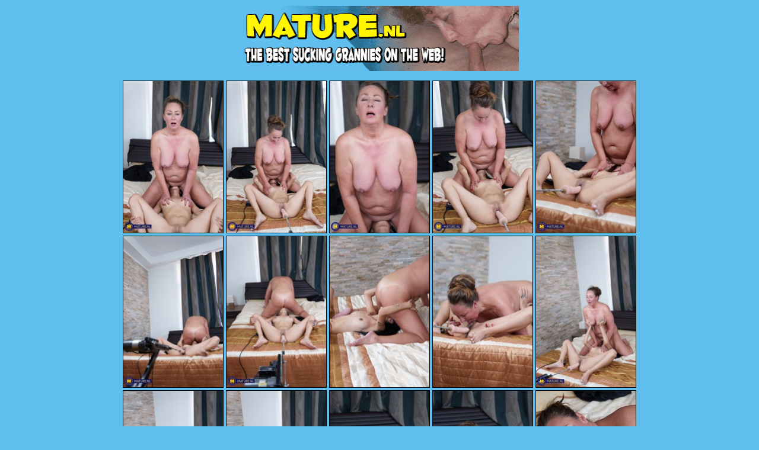

--- FILE ---
content_type: text/html
request_url: http://archivegalleries.net/collection/nl/2023/05/cFykvA4/
body_size: 753
content:
<!DOCTYPE html>
<html lang="en">

<head>
  <meta charset="UTF-8">
  <meta http-equiv="X-UA-Compatible" content="IE=edge">
  <meta name="viewport" content="width=device-width, initial-scale=1.0">
  <link rel="stylesheet" href="/collection/nl/css/style.css?v=0.1">
  <title>Mature NL, Free Nude Mature & MILF Pics Gallery</title>
</head>

<body>
  <div class="container">


    <div class="banner">
      <a href="http://join.mature.nl/track/NDI0MzkuMS4xLjEuMC4wLjAuMC4w"><img src="/img/35.gif"></a>

    </div>

    <div class="link-items">
      <div class="link">
        <a href="01.jpg" target="_blank"><img src="01_nlpicasize.jpg"
            alt="Mature & MILF Porn Pics"></a>
      </div>
      <div class="link">
        <a href="02.jpg" target="_blank"><img src="02_nlpicasize.jpg"
            alt="Mature & MILF Porn Pics"></a>
      </div>
      <div class="link">
        <a href="03.jpg" target="_blank"><img src="03_nlpicasize.jpg"
            alt="Mature & MILF Porn Pics"></a>
      </div>
      <div class="link">
        <a href="04.jpg" target="_blank"><img src="04_nlpicasize.jpg"
            alt="Mature & MILF Porn Pics"></a>
      </div>
      <div class="link">
        <a href="05.jpg" target="_blank"><img src="05_nlpicasize.jpg"
            alt="Mature & MILF Porn Pics"></a>
      </div>
      <div class="link">
        <a href="06.jpg" target="_blank"><img src="06_nlpicasize.jpg"
            alt="Mature & MILF Porn Pics"></a>
      </div>
      <div class="link">
        <a href="07.jpg" target="_blank"><img src="07_nlpicasize.jpg"
            alt="Mature & MILF Porn Pics"></a>
      </div>
      <div class="link">
        <a href="08.jpg" target="_blank"><img src="08_nlpicasize.jpg"
            alt="Mature & MILF Porn Pics"></a>
      </div>
      <div class="link">
        <a href="09.jpg" target="_blank"><img src="09_nlpicasize.jpg"
            alt="Mature & MILF Porn Pics"></a>
      </div>
      <div class="link">
        <a href="10.jpg" target="_blank"><img src="10_nlpicasize.jpg"
            alt="Mature & MILF Porn Pics"></a>
      </div>
      <div class="link">
        <a href="11.jpg" target="_blank"><img src="11_nlpicasize.jpg"
            alt="Mature & MILF Porn Pics"></a>
      </div>
      <div class="link">
        <a href="12.jpg" target="_blank"><img src="12_nlpicasize.jpg"
            alt="Mature & MILF Porn Pics"></a>
      </div>
      <div class="link">
        <a href="13.jpg" target="_blank"><img src="13_nlpicasize.jpg"
            alt="Mature & MILF Porn Pics"></a>
      </div>
      <div class="link">
        <a href="14.jpg" target="_blank"><img src="14_nlpicasize.jpg"
            alt="Mature & MILF Porn Pics"></a>
      </div>
      <div class="link">
        <a href="15.jpg" target="_blank"><img src="15_nlpicasize.jpg"
            alt="Mature & MILF Porn Pics"></a>
      </div>
    </div>

    <div class="banner">
      <a href="http://join.mature.nl/track/NDI0MzkuMS4xLjEuMC4wLjAuMC4w"><img src="/img/38.jpg"></a>
    </div>





    <div class="ads">
<div class="ads-block">
<script async type="application/javascript" src="https://a.magsrv.com/ad-provider.js"></script> 
 <ins class="eas6a97888e38" data-zoneid="5252640"></ins> 
 <script>(AdProvider = window.AdProvider || []).push({"serve": {}});</script>
</div>

<div class="ads-block">
<script async type="application/javascript" src="https://a.magsrv.com/ad-provider.js"></script> 
 <ins class="eas6a97888e38" data-zoneid="5252642"></ins> 
 <script>(AdProvider = window.AdProvider || []).push({"serve": {}});</script>
</div>

<div class="ads-block">
<script async type="application/javascript" src="https://a.magsrv.com/ad-provider.js"></script> 
 <ins class="eas6a97888e38" data-zoneid="5252644"></ins> 
 <script>(AdProvider = window.AdProvider || []).push({"serve": {}});</script>
</div>
      </div>



    </div>
  </div>
</body>


</html>
